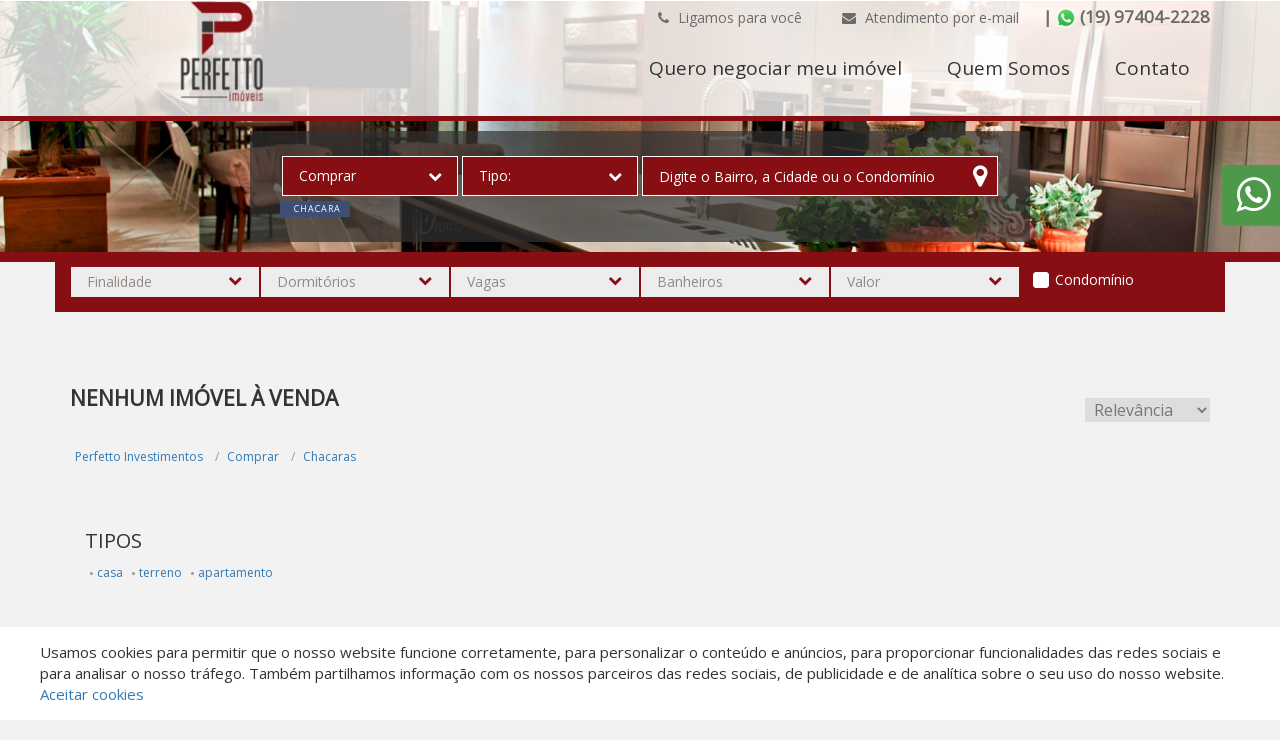

--- FILE ---
content_type: text/html; charset=UTF-8
request_url: https://perfettoinvestimentos.com.br/comprar/chacara
body_size: 12765
content:
<!DOCTYPE html>
<html lang="pt-br">
<head>
    <title>Chacaras à venda</title>  
    <base href="https://perfettoinvestimentos.com.br/">
    <meta name="description" content="Perfetto Investimentos - Chacaras à venda. Para comprar Chacaras acesse já. Perfetto Investimentos, a sua imobiliária em Campinas">
    <meta name="keywords" content=", Chacaras, comprar">
    
    <meta name="SKYPE_TOOLBAR" content="SKYPE_TOOLBAR_PARSER_COMPATIBLE" />
    <meta property="og:type" content="website">
    <meta property="og:image" content="https://perfettoinvestimentos.com.br/arquivos/imobiliaria_6287d73fe2445e1aea8b4568/opengraph/opengraphfalse.png">
    <meta property="og:image:type" content="image/jpg">
    <meta property="og:image:width" content="672"> 
    <meta property="og:image:height" content="465"> 
    <meta property="og:url" content="https://perfettoinvestimentos.com.br/comprar/chacara">
    <meta property="og:title" content="Perfetto Investimentos - Chacaras à venda">
    <meta property="og:site_name" content="Perfetto Investimentos">
    <meta property="og:description" content="Perfetto Investimentos - Chacaras à venda. Para comprar Chacaras acesse já. Perfetto Investimentos, a sua imobiliária em Campinas">
    
    <script type="application/ld+json">{"@context":"https:\/\/schema.org","@type":"BreadcrumbList","itemListElement":[{"@type":"ListItem","position":1,"item":{"@id":"https:\/\/perfettoinvestimentos.com.br\/","name":"Perfetto Investimentos"}},{"@type":"ListItem","position":2,"item":{"@id":"https:\/\/perfettoinvestimentos.com.br\/comprar\/","name":"comprar"}},{"@type":"ListItem","position":3,"item":{"@id":"https:\/\/perfettoinvestimentos.com.br\/comprar\/chacara\/","name":"chacara"}}],"sameAs":[]}</script><script type="application/ld+json">{"@context":"https:\/\/schema.org","@type":"Organization","name":"Perfetto Investimentos","logo":"https:\/\/perfettoinvestimentos.com.br\/arquivos\/imobiliaria_6287d73fe2445e1aea8b4568\/header\/logo.png","url":"https:\/\/perfettoinvestimentos.com.br\/","description":null}</script><script type="application/ld+json">{"@context":"https:\/\/schema.org","@type":"WebSite","name":"Perfetto Investimentos","url":"https:\/\/perfettoinvestimentos.com.br\/"}</script>
    <meta name="viewport" content="width=device-width, initial-scale=1.0, maximum-scale=1.0, user-scalable=yes">
    <meta http-equiv="Content-Type" content="text/html; charset=utf-8" />
    <meta name="author" content="Mercado de Negócios">
    <meta name="robots" content="index,follow">
    <meta http-equiv="content-language" content="pt-br">
    <meta name="reply-to" content="contato@mercadodenegocios.com">
    <meta name="generator" content="Sublime Text 2">
    <meta name="format-detection" content="telephone=no">

    <!-- Google tag (gtag.js) -->
<script async src="https://www.googletagmanager.com/gtag/js?id=G-1KH42JYM2M"></script>
<script>
  window.dataLayer = window.dataLayer || [];
  function gtag(){dataLayer.push(arguments);}
  gtag('js', new Date());

  gtag('config', 'G-1KH42JYM2M');
</script>
    <style>
        .cor_primaria {
    color: rgba(13,71,220,1);
}

/* CORES MAIS BUSCADOS */

#mais_buscados{
    background: ;
}

#mais_buscados ul{
    background: ;
}

#mais_buscados h3{
    color: ;
}

#mais_buscados a{
    color: ;
}

#mais_buscados li.tipos-itens-span:after{
    background: ;
}

/* CORES MAIS BUSCADOS */

/* CORES PAGINAÇÃO */

.paginador_right,.paginador_left{
    color: #870e12;
}

.paginador a.bt, .setavoltar{
    color: rgba(92,92,92,1) !important;
}

.paginador_selected, .paginador a.bt:hover, .setavoltar:hover{
    color: rgba(92,92,92,1) !important;
}

/* CORES PAGINAÇÃO */

/* CORES HEADER */

.cor_barra_topo{
    background-color: rgba(255,255,255,1);
} 

.cor_fundo_header{
    background-color: rgba(255,255,255,0.79);
} 

.cor_fundo_logo {
    background-color: rgba(255,255,255,0);
} 

.cor_fonte_topo {
    color: rgba(107,107,107,1);
} 

.cor_fonte_topo:hover {
    color: #870e12;
} 

.cor_fonte_topo.telefones_menu_topo:hover{
    color: rgba(107,107,107,1);
}

.cor_fonte_header {
    color: rgba(51,51,51,1);
} 

.cor_fonte_header:hover {
    color: #870e12;
} 

.cor_header_botoes {
    background-color: rgba(255,33,33,1);
} 

.cor_header_botoes_modelo_5{
    background-color: rgba(255,33,33,1);
}

.cor_header_botoes:hover {
    background-color: rgba(157,82,82,1);
} 

.cor_header_botoes_fonte {
    color: rgba(255,255,255,1);
} 

.cor_header_botoes_fonte:hover {
    color: rgba(255,255,255,1);
} 

.cor_header_botoes_faixa {
    background-color: ;
} 

.borda_header{
     border-bottom: 10px solid #870e12;
}

/* CORES HEADER */

/* INÍCIO CORES HEADER 8 */

/* barra superior do header */
.cor-header-8{
    background-color: ;
    border-color: !important;
}

section.sectionFiltro6 {
    height: calc(85vh - 90px);
}

section.sectionFiltro6BordaInferior{
    height: calc(100% - 90px)!important;
}

body[ng-controller='Busca'] .headerBusca section.sectionFiltro6BordaInferior{
    max-height: 90px;
}

section.sectionFiltro6BordaSuperior{
    height: calc(85vh - 93px);
}

@media only screen and (min-width: 992px){
    body[ng-controller='Busca'] .headerBusca section.sectionFiltro6DuasBordas{
        max-height: 90px;
    }
}

@media only screen and (min-width: 992px){
    body[ng-controller='Home'] section.sectionFiltro6DuasBordas{
        height: calc((85vh - 93px) - 10px)!important;
    }
}

.btnH6CodigoCor  {
    background-color: rgba(68,34,191,1);
}

.infoCategoriaWrapper{
    background-color: ;
    border-bottom: 3px solid ;
}

.btnVerMaisCat{
    background-color: ;
}

.verMaisCat{
    color: ;
}

.tituloCategoriasHeader{
    color: ;
}

.descricaoCategoriaHeader{
    color: ;
}

.item-categoria-header{
    color:  ;
    background-color: ;    
}

.item-categoria-header a {
    color:  ;   
}

.item-categoria-header a:hover,
.item-categoria-header a.item-cat-selecionado {
            color:  ; 
    }

.txtTituloCategoria:hover{
    background-color:  ;
}

.item-categoria-header:hover{
    background-color:  ;
}

.item-cat-desselecionado{
    background-color:  ;
}

.item-cat-selecionado{
    background-color:  ;
}

 li.btnF6Busca{
    background-color:  ;
}

li.btnSelecionadoBusca{
    background-color:  ;
}

@media only screen and (min-width: 992px){
    .item-cat-selecionado{
        height: 70px!important;
        bottom: 8px;
        position: relative;
    }
}

@media only screen and (max-width: 991px){
    .owl-item.active .item-categoria-header .txtTituloCategoria{
        background-color:  !important;
    }

    
    
    
        .owl-categorias-header{
            bottom: -23px!important;
        }

        
}

.bordaBotoesHeader6{
    border-bottom: 3px solid rgba(24,15,52,1);
}

.owl-categorias-header .owl-nav .owl-next:before,
.owl-categorias-header .owl-nav .owl-prev:before{
    color: }




/* FIM CORES HEADER 8 */


/* PARCEIROS */
.nomeParceiro{
    color: ;
}

.nomeParceiro:hover{
    color: ;
}

.h1Parceiros{
    color: ;
}

/* CORES CORRETOR ONLINE */

.cor_box_corretoronline {
    background-color: #1784ba;
} 

.cor_fonte_corretoronline {
    color: rgba(255,255,255,1);
} 

.cor_box_corretoronline.chat2:before {
    border-left: 19px solid transparent;
    border-right: 2px solid transparent;
    border-top: 15px solid #1784ba;
}

/* CORES CORRETOR ONLINE */

/* CORES AREA CLIENTE */

.cor_box_areacliente {
    background-color: ;
} 

.cor_box_areacliente:hover {
    background-color: ;
} 

.cor_fonte_areacliente {
    color: ;
} 

.cor_fonte_areacliente:hover {
    color: ;
} 

/* CORES AREA CLIENTE */

/* CORES AGENDAR VISITA */

.cor_box_agenda_visita{
    background-color: rgba(51,51,51,1);
    color: rgba(255,255,255,1);
}

.cor_box_agenda_visita:hover{
    background-color:rgba(105,104,104,1);
    color: rgba(224,224,224,1);
}

/* CORES AGENDAR VISITA */


/* CORES FILTRO HOME */

.cor_filtro_background  {
    background-color: rgba(33,29,29,1);
} 

.cor_filtro_h1  {
    color: rgba(255,255,255,1);
} 

.cor_filtro_botoes  {
    background-color: rgba(68,34,191,1);
} 

.cor_fonte_botoes {   
    color: rgba(255,255,255,1);
} 

.cor_fonte_botoes:hover {   
    color: rgba(255,255,255,1);
}

.btnH6Codigo.cor_fonte_botoes:hover {   
    color: ;
} 

.cor_filtro_botoes:hover, .filtro_ativo  {
    background-color: rgba(24,15,52,1);
} 

.cor_filtro_box  {
    background-color: rgba(51,51,51,0.7);
}

.liBtnH6.btnSelecionadoBusca {
    color: rgba(255,255,255,1);
}

.liBtnH6.btnSelecionadoBusca a.cor_fonte_botoes {
    color: rgba(255,255,255,1);
}

/* CORES FILTRO HOME */



/* CORES FILTRO BUSCA */

.cor_fundo_filtro{
    background-color: #870e12;
}

.cor_fundo_filtro:before {
    background-color: ;
} 

.headerBusca {
    border-color: #870e12;
}

.cor_titulo_1 {
    color: rgba(51,51,51,1);
} 

.cor_titulo_2 {
    color: rgba(0,0,0,1);
} 

.lista a:hover, .tag_item {
    background-color: #870e12;
    <!-- color: rgba(51,51,51,1); -->
}

/* CORES FILTRO BUSCA */



/* CORES THUMB */

.cor_tipo_thumb {
    background-color: #870e12;
} 

.cor_preco_thumb {
    color: rgba(64,142,172,1);
} 

.cor_local_thumb {
    color: rgba(51,51,51,1);
} 

.boxicon .fa, .boxicons .fa, .boxicons img,
.item_lista .fa, .item_lista img{
    color: #bab5b5;
} 

.iconsvgInfo{
    fill:#bab5b5;
}

.iconsvg {
    fill:#bab5b5;
    height: 32px;
    width: 32px;
    display: block;
    margin: 0 auto;
}

.tags{
    top:px;
}

.tag.permuta{
    background-color: ;
    width: 96px;
}

.tag.permuta:before{
    border-top: 7px solid ;
    border-right: 7px solid ;
}

.imoveltag .tag.permuta:before{
    border-top: 4px solid ;
    border-right: 4px solid ;
}

.tag.financiamento{
    background-color: ;
    width: 130px;
}

.tag.financiamento:before{
    border-top: 7px solid ;
    border-right: 7px solid ;
}

.imoveltag .tag.financiamento:before{
    border-top: 4px solid ;
    border-right: 4px solid ;
}

.tag.fgts{
    background-color: ;
    width: 73px;
}

.tag.fgts:before{
    border-top: 7px solid ;
    border-right: 7px solid ;
}

.imoveltag .tag.fgts:before{
    border-top: 4px solid ;
    border-right: 4px solid ;
}



/* CORES THUMB */

/* CADASTROS E PROPOSTAS */

<!-- .formularios .btoform{
    background-color: rgba(255,255,255,0.79);
} -->

/* CADASTROS E PROPOSTAS */

/* CORES INFO IMÓVEL */

.cor_referencia_imovel {
    background-color: rgba(51,51,51,1);
} 

.btn-anterior, .btn-proximo{
    color: rgba(51,51,51,1);
}

.cor_maisinfo_imovel {
    color: rgba(51,51,51,1);
} 

.cor_preco_imovel {
    color: rgba(64,142,172,1);
} 

.cor_form_maisinfo_imovel{
    border-color:rgba(48,48,48,1);
    background-color: rgba(48,48,48,1);
}

.endereco-ponto-exato{
    background: ;
    color: ;
}

/* CORES INFO IMÓVEL */

/* CORES BUSCAS PRONTAS */

.cor_fundo_buscas_prontas{
    background-color: ;
}

.cor_fundo_buscas_prontas_fixa{
    background-color: ;
}

.cor_fonte_buscas_prontas{
    color: ;
    background-color: ;
}

.cor_fonte_buscas_prontas:hover{
    color: ;
    background-color: ;
}

/* CORES BUSCAS PRONTAS */


/* CORES MAPA */

.cor_filtros_mapa {
    background-color: rgba(0,0,0,0.79);
} 

.cor_fundo_tag_mapa {
    background-color: ;
} 

.cor_fundo_tag_mapa:hover {
    background-color: ;
} 

.cor_fonte_tag_mapa {
    color: ;
} 

.cor_fonte_tag_mapa:hover {
    color: ;
} 

/* CORES MAPA */



/* CORES CORRETOR */

.cor_texto_corretor {
    color: rgba(255,255,255,1);
} 

a.cor_texto_corretor:hover, a.cor_texto_corretor:active{
    color: ;
}

.cor_box_corretor {
    background-color: rgba(82,82,82,1);
} 

/* CORES CORRETOR */


/* CORES NEWSLETTER */
.cor_fundo_newsletter {
    background-color: ;
}
.cor_texto_newsletter {
    color: ;
}
.cor_campo_newsletter {
    background-color: ;
}
.cor_fundo_btn_newsletter {
    background-color: ;
}
.cor_fundo_btn_newsletter:hover {
    background-color: ;
}
.cor_texto_btn_newsletter {
    color: ;
}
.cor_texto_btn_newsletter:hover {
    color: ;
}

/* CORES FOOTER */

.cor_fundo_footer {
    background-color: #333333;
} 

.cor_fundo_copyright {
    background-color: #232323;
} 

.cor_fonte_copyright {
    color: rgba(255,255,255,1);
} 

.cor_fonte_copyright a{
    color: rgba(255,255,255,1);
} 

.cor_titulos_footer {
    color: #870e12;
} 

.cor_links_footer,
.cor_links_footer:visited, 
.cor_links_footer:active,
.cor_links_footer:link {
    color: rgba(99,99,99,1);
} 

.cor_links_footer:hover {
    color: #870e12;
} 

.cor_fundo_logo_footer {
    background-color: rgba(255,255,255,1);
} 

.cor_fonte_info_footer {
    color: rgba(64,64,64,1);
}


.tradutor .goog-te-gadget-simple{
    background-color: ;
}

.tradutor .goog-te-gadget-simple{
    border-color: ;
}

.tradutor .goog-te-gadget-simple .goog-te-menu-value{
    color: ;
}

/* CORES FOOTER */


/* FOOTER 4 */
.cor_um_footer4 {
    background-color: ;
}

.cor_dois_footer4 {
    background-color: ;
}

.btn_footer4 {
    background-color: ;
}

.btn_footer4:hover {
    background-color: ;
}

.btn_font_color_footer4 {
    color: ;
}

.btn_font_color_footer4:hover {
    color: !important;
}

.font_color_footer4 {
    color: ;
}

.font_color_footer4 a {
    color: ;
}

.font_color_footer4 a:hover {
    color: ;
}


/* btn Voltar ao topo */
.btn_voltartopo {
    background-color: ;
}

.btn_voltartopo:hover {
    background-color: ;
}

.btn_txt_voltartopo {
    color: ;
}

.btn_txt_voltartopo:hover {
    color: ;
}

/* FILTRO HOME 5 */
.filtro_home5_cor_fundo {
    background-color: ;
}

.filtro_home5_cor_btn {
    background-color: ;
}

.filtro_home5_cor_btn:hover {
    background-color: ;
}

.filtro_home5_cor_texto {
    color: ;
}

.filtro_home5_cor_texto:hover {
    color: ;
}

.filtro_home5_cor_borda {
    border: solid 1px ;
}

.filtro_home5_cor_borda:hover {
    border: solid 1px ;
}




/* GERAL BTS */
.bts_cor_titulo {
    color: ;
}
.bts_cor_titulo_obs {
    color: ;
}
.bts_cor_sub_titulo {
    color: ;
}


/* FORM BTS */

.bts_cor_titulo_form {
    color: ;
}

.bts_cor_label_form {
    color: ;
}

.form-control.bts_cor_input_form {
    color: ;
}

.form-control.bts_cor_input_borda_form {
    border-bottom: solid 1px ;
}

.bts_cor_btn_form {
    background-color: ;
}

.bts_cor_btn_form:hover {
    background-color: ;
}

.bts_cor_btn_texto_form {
    color: ;
}

.bts_cor_fundo_form {
    background-color: ;
}


/*slide*/
.bts_cor_slide_thumb_fundo {
    background-color: ;
}

.bts_cor_slide_titulo {
    color: ;
}

.bts_cor_slide_texto {
    color: ;
    background-color: ;
    border: solid 5px ;
    overflow-y: auto;
}

.texto.bts_cor_slide_texto::-webkit-scrollbar-thumb {
    background-color: ;
}

.texto.bts_cor_slide_texto::-webkit-scrollbar-track {
    /*background-color: #eeeeee;*/
}
.texto.bts_cor_slide_texto::-webkit-scrollbar {
    width: 0.7rem;
}




/* NOVA PÁGINA DO IMÓVEL - INICIO */

    /* HEADER */
    .nimov-header {
        background-color: #870e12;
    }

    body[ng-controller=Imovel] #areaSite.areaSite_nimov {
        padding-top: 1rem;
    }

    .nimov-header  .header {
        background-color: #212121;
    }

    .nimov-header  .header .titulo-imovel {
        color: rgba(255,255,255,1);
    }

    .nimov-header .header .seta-voltar .fa,
    .nimov-header .header .btn-anterior.ativo,
    .nimov-header .header .btn-proximo.ativo {
        color: rgba(255,255,255,1);
    }

    .nimov-header .header .btn-anterior,
    .nimov-header .header .btn-proximo {
        color: rgba(184,184,184,1);
    }


    
    /* BREADCRUMB */
    .nimov-breadcrumb {
        border-bottom-color: #dbdbdb;
    }

    .nimov-breadcrumb .bc-item .bc-link {
        color: #555555;
    }

    .nimov-breadcrumb .bc-item .bc-link:hover {
        color: rgba(33,33,33,1);
    }

    .nimov-breadcrumb .bc-item:before {
        color: #dbdbdb;
    }



    /* NUMEROS */
    .nimov-numeros,
    .nimov-numeros .lista {
        border-bottom-color: #818181;
    }

    .nimov-numeros .lista .item_lista:before,
    .nimov-numeros .lista .item_lista .fa-map-marker {
        color: #818181;
    }

    .nimov-numeros .lista .item_lista .areas .item_area,
    .nimov-numeros .lista .item_lista .num_lista_imovel,
    .nimov-numeros .lista .item_lista .cidade {
        color: #000000;
    }



    /* SLIDE */
    .nimov_slide .slide #gallery {
        border: solid 1px #dbdbdb;
        height: 50rem; 
    }

    .nimov_slide .valores .valor.valor-venda {
        background-color: #870e12;
    }

    .nimov_slide .valores .valor.valor-locacao {
        background-color: #212121;
    }

    .nimov_slide .valores .valor {
        color: rgba(255,255,255,1);
    }

    .nimov_slide .icone-favorito {
        color: #870e12;
    }

    .nimov_slide .slide .royalSlider.rsDefault .rsThumbsHor {
        background-color: rgba(129, 129, 129, 0.64);
    }

    .nimov_slide .slide .royalSlider.rsDefault .rsThumb.rsNavSelected {
        background: rgba(23,132,186,0.58);
    }



    /* INFO (FORM) */
    .imovel_info .form-info {
        border-color: #dbdbdb;
    }

    .imovel_info .form-info .titulo-info {
        border-bottom-color: #dbdbdb;
    }

    .imovel_info .form-info .titulo-info {
        color: #353535;
    }

    .imovel_info .form-info .field-form-info {
        border: 0;
        border-bottom: solid 1px #818181;
    }
    .imovel_info .form-info .textarea-form-info {
        border: solid 1px #818181; 
    }


    .imovel_info .form-info .field-form-info,
    .imovel_info .form-info .textarea-form-info {
        color: rgba(0,0,0,1);
    }

    .imovel_info .form-info .btn-fechar {
        background-color: #353535;
        color: #870e12;
    }

    .imovel_info .form-info .field-form-info::-webkit-input-placeholder {
        color: rgba(0,0,0,1);
    }
    .imovel_info .form-info .field-form-info::-moz-placeholder {
        color: rgba(0,0,0,1);
    }
    .imovel_info .form-info .field-form-info:-ms-input-placeholder {
        color: rgba(0,0,0,1);
    }
    .imovel_info .form-info .field-form-info:-moz-placeholder {
        color: rgba(0,0,0,1);
    }
    .imovel_info .form-info .subtitulo-info {
        color: rgba(0,0,0,1);
    }

    .imovel_info .form-info .submit-form-info {
        background-color: #870e12;
        color: rgba(255,255,255,1);
    }

    .imovel_info .form-info .submit-form-info:hover {
        background-color: #870e12;
        color: rgba(222,222,222,1);
    }

    .imovel_info .form-info .agendar-visita {
        background-color: #353535;
        color: rgba(255,255,255,1);
    }

    .imovel_info .form-info .agendar-visita:hover {
        background-color: rgba(31,31,31,1);
        color: rgba(235,235,235,1);
    }



    /* DESCRICAO */
    .nimov-descricao .item,
    .nimov-descricao .item:first-child {
        border-top: solid 1px #dbdbdb; 
    }

    .nimov-descricao .item .titulo {
        color: #353535; 
    }

    .nimov-descricao .item .lista .item-lista,
    .nimov-descricao .item .texto {
        color: black; 
    }

    .nimov-descricao .item .lista .item-lista:before {
        color: #870e12;
    }




    /* MAPA */
    .nimov-mapa .item {
        border-top: solid 1px #dbdbdb; 
    }

    .nimov-mapa .item .titulo {
        color: #353535; 
    }

    .nimov-mapa .item .lista .item-lista,
    .nimov-mapa .item .texto {
        color: ; 
    }

    .nimov-mapa .item .titulo-op {
        color: #353535;
    }

    .nimov-mapa .item .lista .item-lista:before {
        color: #870e12;
    }

    .nimov-mapa .item .lista .item-lista .link-lista {
        color: #353535;
    }

    .nimov-mapa .item .lista .item-lista .link-lista:hover {
        color: rgba(0,0,0,1);
    }



    /* RELACIONADOS */
    .nimov-relacionados .item {
        border-top-color: #dbdbdb; 
    }

    .nimov-relacionados .item .titulo {
        color: #353535; 
    }

    /* CORRETOR */
    .nimov_corretor {
        background-color: rgba(217,217,217,1); 
    }

    .nimov_corretor .mais-imoveis {
        background-color: rgba(54,54,54,1);
        color: rgba(255,255,255,1); 
    }

    .nimov_corretor .mais-imoveis:hover {
        background-color: rgba(18,18,18,1);
    }

    .nimov_corretor .nome_corretor,
    .nimov_corretor .tel_corretor .tel,
    .nimov_corretor .email_corretor .email,
    .nimov_corretor a {
        color: rgba(54,54,54,1);
    }


/* NOVA PÁGINA DO IMÓVEL - FIM */



/* botão favoritos */
.btn-favoritos-custom {
    background-color: ;
}


/* BARRA CORRETOR MOBILE */
#barra-corretor-online-mobile .barra-corretor-online-mobile__link.link-mais {
    color: ;
}

#barra-corretor-online-mobile .barra-corretor-online-mobile__btn-corretor-online {
    background-color: ;
    color: ;
}

#barra-corretor-online-mobile .barra-corretor-online-mobile__btn-corretor-online .fa {
    color: ;
}


        
/* HEADER */

.altura_header{
    position: relative;
    height: 85vh;
}

.altura_header_interno{
    height: ;
}

.altura_barra{
    height: ;
}

.menutopo.menutopo_header4{
    line-height: ;
    margin-top: 0px;
}

.header6 .header6-barra-topo .area-hamburguer-header6 .cor_fundo_hamburguer6 {
    background-color: ;
}

/* HEADER */

/* LOGO HEADER */

.area_imagem_logo_header{
    background-size: contain;
} 

.posicao_imagem_logo_header{
    background-position: center bottom;
} 

.tamanho_box_logo_header{
    height: 115px;
    width: 266px;
} 

.rede_imob_campinas{
    margin-left:266px;
}

/* BORDA HEADER */


/* LOGO HEADER */



/* LOGO FOOTER */

.area_imagem_logo_footer{
    background-size: contain;
} 

.posicao_imagem_logo_footer{
    background-position: center;
} 

.tamanho_box_logo_footer{
    height: 140px;
    width: 70%;
} 

/* LOGO FOOTER */

/* DESTAQUES */

.ordemVenda{
    order: ;
    padding: 0;
}

.ordemLocacao{
    order: ;
    padding: 0;
}

/* DESTAQUES */

/* SEO HOME */

.ordemBuscas{
    order: ;
    padding: 0;
}


/* SEO HOME */

/* DESTAQUES */

/* FILTRO BOTOES */

.posicao_comprar{
    order: ;
}

.posicao_alugar{
    order: ;
}

.posicao_lancamento{
    order: ;
}

.posicao_permuta{
    order: ;
}

.posicao_custom{
    order: ;
}

@media screen and (max-width: 992px) {
    .header6_logo {
        height: 115px;
    }
}

/* FILTRO BOTOES */

span.creci-footer.ng-binding {
    display: none !Important;
}

.barra_topo {
    height: 0px!important;
}

header .barra_topo{position:absolute;}

header .box_menu {
    height: auto;
    border-bottom: 5px solid #870e12;
}

.btn-whats {
    width: 223px!important;
    line-height: 39px!important;
}

.btn-whats .fa-whatsapp {
    font-size: 40px!important;
}

.filtro_home_input, .filtro_home_select {
    background-color: #870e12!important;
}

.logo {
    bottom: -106px;
}

.filtro_home .busca {
    box-shadow: none;
}

.menu .menutopo {
    margin-top: 55px;
}

header .filtro_home_input, header .filtro_home_select{
    background-color: transparent;
    color: #fff;
    border: 1px solid;
}

header .filtro_home_select option{
	background: #870e12;
}

header .filtro_home_input::-webkit-input-placeholder { /* Chrome/Opera/Safari */
  color: #fff;
}
header .filtro_home_input::-moz-placeholder { /* Firefox 19+ */
  color: #fff
}
header .filtro_home_input:-ms-input-placeholder { /* IE 10+ */
  color: #fff;
}
header .filtro_home_input:-moz-placeholder { /* Firefox 18- */
  color: #fff;
}

.lupa, header .arrow-select{
color: #fff;
}

header .barrafiltro .arrow-select {
    color: #870e12;
}

.fundoFooter {
    border-top: 3px solid #870e12;
}

.lista a:hover{
color: #fff;
}

header .barrafiltro {
    bottom: -60px;
}

#destaqueImoveis, #destaqueLancamento, #telaBusca, #telaBusca #areaSite{
    background: #f2f2f2;
}

body .thumbImovel, #destaqueLancamento .thumbLancDesc {
    background-color: #fff;
}

header{
background-position: top;
}

#resultadoBusca {
    background: #f2f2f2;
}
.btn-adicional-header-home{
    position: absolute;
    background: white;
    color: #00205c;
    padding: 5px;
    bottom: 30px;
    left: 0;
    right: 0;
    margin: 0 auto;
    width: 200px;
    box-shadow: 1px 1px 2px 1px #00000057;
    padding-left: 20px;
}
    
.btn-adicional-header-home::after{
    content:'\f041';
    position:absolute;
    font-family: "FontAwesome";
    font-size: 20px;
    right:20px;
top: 1px;
color: #870e12
}
.btn-voltar-topo {

    background-color: #870e12 !important;
    
    }

#mais_buscados li.tipos-itens-span { 
font-size: 12px;
}

.box-busca-pronta a {
    border: solid 1px grey;
    flex: unset !important;
    padding: 5px 15px;
    color: grey;
    transition: .6s;
}
.box-busca-pronta {
    padding: 30px;
    justify-content: center !important;
}
.tituloFooter {
    color: #585858;
}

.fundoInfo {
    font-size: 16px;
}

.formularios iframe.mapa-local:nth-child(1) {
    width: calc(50% - 10px);
    margin-right: 10px;
}

.formularios iframe.mapa-local:nth-child(2) {
    width: calc(50% - 10px);
    margin-left: 10px;
}

@media (max-width: 992px) {
    .formularios iframe.mapa-local {
        width: 100%!important;
        margin: 0 0 20px 0!important;
    }
}
body{
overflow-x: unset !important;
}

/* CATEGORIAS */
.categorias-home {
    padding: 0;
}

/* newsletter */
#newsletter {
    padding: 0;
}

#buscas-prontas {
    min-height: 0;
}


/* logo ganhando footer 4 */
.linkganhando {
            background-image: url("apoio/images/ganhando2.png");
        
}



/* botão favoritos */
.btn-favoritos-custom {
        top: ;
}

.btn-favoritos-custom .fa {
    }    /*  */
    </style>

    <link rel="canonical" href="https://perfettoinvestimentos.com.br/comprar/chacara">
    
    <link rel="icon" href="https://perfettoinvestimentos.com.br/favicon_perfettoinvestimentos.ico" type="image/x-icon"/>
    <link rel="shortcut icon" href="https://perfettoinvestimentos.com.br/favicon_perfettoinvestimentos.ico" type="image/x-icon"/>

    <!-- <link type="text/css" rel="stylesheet" href="css/bootstrap.min.css" /> -->
    <!-- <link href="css/owl.carousel.min.css" rel="stylesheet"> -->
	<!-- <link href="css/owl.theme.default.min.css" rel="stylesheet"> -->
    <!-- <link type="text/css" rel="stylesheet" href="css/producao/padrao.min.css" /> -->
    <!-- <link rel="stylesheet" href="css/sweetalert2.css"> -->

    <link rel="stylesheet" href="https://maxcdn.bootstrapcdn.com/font-awesome/4.3.0/css/font-awesome.min.css"/>     
    <link href='https://fonts.googleapis.com/css?family=Open+Sans|PT+Sans+Narrow|Oswald|Lora|Montserrat|Open+Sans+Condensed:300|Yanone+Kaffeesatz|Cuprum|Exo' rel='stylesheet' type='text/css'>


    <link rel="stylesheet" href="dist/css/busca.min.css">
    
    
    <!-- Chatbot -->
        
    <script>
        window.keyMap=``;
    </script>
    <!-- <script src="js/sweetalert2.js"></script> -->

            <script>
            (function(i,s,o,g,r,a,m){i['GoogleAnalyticsObject']=r;i[r]=i[r]||function(){
            (i[r].q=i[r].q||[]).push(arguments)},i[r].l=1*new Date();a=s.createElement(o),
            m=s.getElementsByTagName(o)[0];a.async=1;a.src=g;m.parentNode.insertBefore(a,m)
            })(window,document,'script','https://www.google-analytics.com/analytics.js','ga');

            ga('create', 'G-1KH42JYM2M', 'auto');
            ga('send', 'pageview');
        </script>
        
</head>
<body ng-app="site" ng-controller="Busca" id="telaBusca" ng-class="{'corretor-mobile-ativo':componentes.corretoronline.barramobile.ativo}" ng-cloak>
    <input id="config" type="hidden" value='{"url":"https:\/\/perfettoinvestimentos.com.br\/","url-customizar":"https:\/\/customizar.mktdomercado.com.br\/","api-fotos":"https:\/\/degust.gestaoreal.com.br\/","customizar":"6287d73fe2445e1aea8b4568","imobiliaria":"5943eb54be96d5d6618b4577"}'>    <div ng-if="componentes.popup.ativo && componentes.popup.mostrarPopUp">
        <popup fecha="fecharPopUp" url="urlcustomizar" idimob="idImob" imagem="componentes.popup.imagem_popup"></popup>
    </div>
    
    
    <header class="headerBusca" ng-show="componentes.header.categorias.ativo || (!componentes.header.categorias.ativo && urlBackground && urlBackground!='')"
        style="background-image : {{componentes.header.categorias.ativo ? 'url('+urlBgHeaderCategorias[categoriaSelecionada]+')':
        'url('+urlBackground+')'}}"    
        ng-class="{'borda_header': componentes.header.borda, 'header-filtro8': componentes.busca.filtro_busca == 5 && verificaMobile}">

        <link type="text/css" rel="stylesheet" href="https://perfettoinvestimentos.com.br/css/producao/header1.min.css?id=59290" />

<div class="box_menu cor_fundo_header">
    <div class="col-md-12 barra_topo cor_barra_topo visible-lg visible-md">
        <div class="container">
            
            <div class="col-md-3">
                <a ng-show="componentes.header.links.blog.ativo" class="blog" target="_self" href="{{componentes.header.links.blog.link}}">{{componentes.header.links.blog.texto}}</a>
            </div>
            
            <ul class="menubarra col-md-9">
                <li class="horario-funcionamento"  ng-show="componentes.header.horario_funcionamento" style="color: {{componentes.home.cores.horario_funcionamento}}">
                       
                           
                            <div> 
                               {{componentes.header.horario_string1}}<br>
                               {{componentes.header.horario_string2}}
                            </div>
                </li>
                <li ng-repeat="opcao in componentes.header.links.superior">
                    <a class="link_menu_topo cor_fonte_topo" target="_self" href="{{opcao.link}}" ng-bind-html="opcao.texto"></a>
                </li>
                <li class="telefones_menu_topo cor_fonte_topo">
                   
                    <i ng-show="imobiliaria.contato.telefone" class="fa fa-phone"></i> {{imobiliaria.contato.telefone}} {{imobiliaria.contato.whatsapp ? ' | ' : ''}}
                    
                    <a target="_blank" href="https://api.whatsapp.com/send?phone=55{{imobiliaria.contato.whatsapp | numero }}&text=Olá%20{{imobiliaria.sobre.nome}},%20pode%20me%20ajudar?%20" class="header_api_whats" ng-if="imobiliaria.contato.whatsappapi"> 
                        <!-- <i ng-show="imobiliaria.contato.whatsapp" class="fa fa-whatsapp" aria-hidden="true"></i> -->
                        <img ng-show="imobiliaria.contato.whatsapp" src="https://perfettoinvestimentos.com.br/apoio/images/WhatsApp-icone.png" width="20" alt="Whatsapp" /> {{imobiliaria.contato.whatsapp}} 
                    </a>
                    <span ng-hide="imobiliaria.contato.whatsappapi">
                        <!-- <i ng-show="imobiliaria.contato.whatsapp" class="fa fa-whatsapp" aria-hidden="true"></i>  -->
                        <img ng-show="imobiliaria.contato.whatsapp" src="https://perfettoinvestimentos.com.br/apoio/images/WhatsApp-icone.png" width="20" alt="Whatsapp"/> {{imobiliaria.contato.whatsapp}}
                    </span>
                </li>
            </ul>                
        </div>
    </div>

    <div class="container menu ">
        <div class="col-xs-12">
            <div class="row">
                <div class="col-md-4 col-sm-12">
                    <a target="_self" href="https://perfettoinvestimentos.com.br/" target="_self"><div class="logo cor_fundo_logo area_imagem_logo_header posicao_imagem_logo_header tamanho_box_logo_header" ng-class="{logo_box_shadow: componentes.header.logo.boxshadow == true}" style="background-image:url({{config.url}}arquivos/imobiliaria_{{config.customizar}}/header/{{componentes.header.logo.imagem}})"></div></a>
                    <a href="https://redeimobiliariacampinas.com.br/" ng-if="componentes.header.logo.logorede == true" target="_blank" class="rede_imob_campinas">Rede Imobiliária Campinas</a>
                </div>

                <div class="col-md-8 col-sm-9 menutopo visible-lg visible-md" ng-class="{sem_corretor: componentes.corretoronline.ativo == false}">
                    <ul>
                        <li ng-repeat="opcao in componentes.header.links.inferior" ng-if="opcao.texto != ''">
                            <a class="link_menu_topo cor_fonte_header" target="_self" href="{{opcao.link}}">{{opcao.texto}}</a>
                        </li>
                    </ul>  
                </div>

                <span ng-if="componentes.corretoronline.barramobile.ativo ? !verificaMobile : true">
                    <corretor ng-show="componentes.corretoronline.ativo" link="componentes.corretoronline.link" modelo="componentes.corretoronline.modelo" texto="componentes.corretoronline.texto"></corretor>
                </span>
                <area-cliente ng-show="componentes.header.areacliente.habilitar" link="componentes.header.areacliente.link" texto="componentes.header.areacliente.texto"></area-cliente>
            </div>
        </div>
    </div>
    </div>   
         
<link type="text/css" rel="stylesheet" href="https://perfettoinvestimentos.com.br/css/producao/filtrobusca3.min.css?id=354021" />

<div class="filtro_home">
    <div class="container">
        <div class="row">
            <div class="col-md-offset-2 col-md-8 col-sm-8 col-sm-offset-2 col-xs-12 busca cor_filtro_box">
                <div class="col-md-3 padding-col-reduzido-2">
                    <select class="filtro_home_select" ng-model="filtroBusca" ng-change="precoBusca='';zeraPag();buscaImoveis()">
                        <option ng-selected="filtroBusca == ''" value="">Buscar:</option>
                        <option ng-show="componentes.busca.opcoes.compraralugar" value="tudo">Comprar/Alugar</option>
                        <option ng-show="componentes.busca.opcoes.comprar" value="comprar">Comprar</option>
                        <option ng-show="componentes.busca.opcoes.alugar" value="alugar">Alugar</option>
                        <option ng-show="componentes.busca.opcoes.lancamento" value="lancamento">Lançamento</option>
                        <option ng-show="componentes.busca.opcoes.permuta" value="permuta">Permuta</option>
                        <option ng-show="componentes.busca.opcoes.codigo" value="codigo">Código</option>
                    </select>
                    <i class="fa fa-chevron-down arrow-select"></i>
                </div>
                <div ng-show="filtroBusca != 'codigo'" class="col-md-3 padding-col-reduzido-2">
                    <select ng-model="tipoSelecionado" ng-options="tipo for tipo in tiposFiltro" ng-change="zeraPag();adicionaTagsBusca(tipoSelecionado, 'tipo');" class="filtro_home_select">
                        <option value="" ng-selected="tipoSelecionado === ''">Tipo:</option>
                    </select>
                    <i class="fa fa-chevron-down arrow-select"></i>
                </div>
                <div ng-show="filtroBusca != 'codigo'" class="col-md-6 padding-col-reduzido-2">
                    <form autocomplete="off">
                        <input type="text" ng-model="termo" ng-change="buscaTermo(termo)" class="filtro_home_input" placeholder="{{labelLocalidade}}" /> <i class="fa fa-map-marker lupa"></i>
                        </form>
                    <div class="lista" id="lista_filtros" ng-show="cidades_filtradas.length > 0 || bairros_filtrados.length > 0 || condominios_filtrados.length > 0"> 
                        <a class="tipo" ng-repeat="(xc,c) in cidades_filtradas" ng-click="zeraPag();adicionaTagsBusca(c, 'cidade');termo=''">{{c}} </a>

                        <a class="tipo" ng-repeat="(xb,b) in bairros_filtrados" ng-click="zeraPag();adicionaTagsBusca(b, 'bairro');termo=''">{{b}} </a>

                        <a class="tipo" ng-hide="componentes.busca.semcondominio" ng-repeat="(xcond,cond) in condominios_filtrados" ng-click="zeraPag();adicionaTagsBusca(cond, 'condominio');termo=''">{{cond}} </a>
                    </div> 
                </div>
                <div class="row">
                    <div class="col-md-12">
                        <span class="tag_item" ng-click="tiposBusca.splice(i,1);zeraPag(); buscaImoveis()" ng-repeat="(i, tipo) in tiposBusca">{{tipo}}</span>
                        <span class="tag_item" ng-click="cidadesBusca.splice(i,1);zeraPag(); buscaImoveis()" ng-repeat="(i, cidade) in cidadesBusca">{{cidade}}</span>
                        <span class="tag_item" ng-click="bairrosBusca.splice(i,1);zeraPag(); buscaImoveis()" ng-repeat="(i, bairro) in bairrosBusca">{{bairro}}</span>
                        <span class="tag_item" ng-click="condominiosBusca.splice(i,1);zeraPag(); buscaImoveis()" ng-repeat="(i, condominio) in condominiosBusca">{{condominio}}</span>
                    </div>
                </div>

                <div class="col-md-9 padding-col-reduzido-2" ng-show="filtroBusca == 'codigo'">
                    <input id="codigo" autocomplete="off" class="filtro_home_input" 
                type="text" ng-model="codigo" 
                    placeholder="Digite o código do imóvel"
                    ng-keyup="$event.keyCode == 13 ? buscaCodigoRedirect(codigo) : null">
                </div>
            </div>
        </div>
    </div>
</div>

<div class="container barrafiltro cor_fundo_filtro"  ng-hide="urlConferenciaCoordenadas">
    <div class="row">
        <div class="col-md-2 col-sm-6 padding-col-reduzido-1">
            <select ng-model="finalidade" ng-options="finalidade for finalidade in finalidadesBusca" ng-change="zeraPag();buscaImoveis()" class="filtro_select">
                <option value="" ng-selected="finalidade === ''">Finalidade</option>
            </select>
            <i class="fa fa-chevron-down arrow-select"></i>
        </div>

        <!-- <div  class="col-md-2 col-sm-6 padding-col-reduzido-1">
            <select ng-model="categoriaBusca" ng-change="zeraPag();buscaImoveis()" ng-options="categoria for categoria in categoriasFiltro" class="filtro_select">
                <option value="" ng-selected="categoriaBusca === ''"> Categoria </option>
            </select>
        </div> -->
    
        <div class="col-md-2 col-sm-6 padding-col-reduzido-1">
            <select ng-model="dorms" ng-change="zeraPag();buscaImoveis()" ng-options="numero.valor as numero.label for numero in numerosBusca" class="filtro_select">
                <option value="" ng-selected="dorms === ''"> Dormitórios </option>
            </select>
            <i class="fa fa-chevron-down arrow-select"></i>
        </div>
        <div class="col-md-2 col-sm-6 padding-col-reduzido-1">
            <select ng-model="vagas" ng-change="zeraPag();buscaImoveis()" ng-options="numero.valor as numero.label for numero in numerosBusca" class="filtro_select">
                <option value="" ng-selected="vagas === ''"> Vagas </option>
            </select>
            <i class="fa fa-chevron-down arrow-select"></i>
        </div>
        <div class="col-md-2 col-sm-6 padding-col-reduzido-1">
            <select ng-model="banheiros" ng-change="zeraPag();buscaImoveis()" ng-options="numero.valor as numero.label for numero in numerosBusca" class="filtro_select">
                <option value="" ng-selected="banheiros === ''"> Banheiros</option>
            </select>
            <i class="fa fa-chevron-down arrow-select"></i>
        </div>
        <div class="col-md-2 col-sm-6 padding-col-reduzido-1">
            <select ng-model="precoBusca" ng-show="filtroBusca == 'comprar' || filtroBusca == 'tudo'" ng-change="zeraPag();buscaImoveis()" ng-options="preco.valor as preco.label for preco in precosBuscaVenda" class="filtro_select">
                <option value="" ng-selected="precoBusca === ''"> Valor</option>
            </select>
            <select ng-model="precoBusca" ng-show="filtroBusca == 'alugar'" ng-change="zeraPag();buscaImoveis()" ng-options="preco.valor as preco.label for preco in precosBuscaAluguel" class="filtro_select">
                <option value="" ng-selected="precoBusca === ''"> Valor</option>
            </select>
            <select ng-model="precoBusca" ng-show="filtroBusca == 'permuta'" ng-change="zeraPag();buscaImoveis();" ng-options="preco.valor as preco.label for preco in precoBuscaPermuta"
                class="filtro_select">
                <option value="" ng-selected="precoBusca === ''">Valor</option>
            </select>
            <i class="fa fa-chevron-down arrow-select"></i>
        </div>
        <div class="col-md-2 col-sm-6 padding-col-reduzido-1">
            <div class="col-md-12 col-sm-6 padding-col-reduzido-2" ng-hide="boxCodigo == true">
                <div class="filtro_check exemplo-checkbox exemplo2" ng-hide="componentes.busca.semcondominio">
                    <input id="em_condominio" ng-model="emCondominio" ng-change="zeraPag();buscaImoveis()" type="checkbox" />
                    <label for="em_condominio">Condomínio</label>
                </div>
            </div>
        </div>
    </div>
    
</div>
        
        
        <span ng-if="componentes.corretoronline.barramobile.ativo ? !verificaMobile : true">
            <div class="areaWhats" ng-show="componentes.whatsapp.ativo">           
            <whats versao-sweet="2" nome="componentes.whatsapp.busca.nome" numero="componentes.whatsapp.busca.numero" titulo="componentes.whatsapp.busca.titulo" atendimento="componentes.whatsapp.busca.atendimento"></whats>       
            </div>
        </span>

        <div class="areaFavoritos" ng-if="componentes.btnfavoritos.ativo && (favoritos && favoritos.length > 0)">
            <btn-favoritos></btn-favoritos>       
        </div>
        
        <span ng-if="componentes.corretoronline.barramobile.ativo ? !verificaMobile : true">
            <div class="" ng-show="imobiliaria.social.ativo" ng-class="{'social': componentes.header.modelo != '2', 'social2 container': componentes.header.modelo == '2'}">
                <a href="{{imobiliaria.social.links.facebook}}" title="Facebook" ng-show="imobiliaria.social.links.facebook && imobiliaria.social.links.facebook !== ''" target="_blank" style="color: rgb(59, 89, 152);" ><i class="fa fa-facebook-square"></i></a>
                <a href="{{imobiliaria.social.links.twitter}}" title="Twitter" ng-show="imobiliaria.social.links.twitter && imobiliaria.social.links.twitter !== ''" target="_blank" style="color: rgb(0, 172, 237);" ><i class="fa fa-twitter-square"></i></a>
                <a href="{{imobiliaria.social.links.instagram}}" title="Instagram" ng-show="imobiliaria.social.links.instagram && imobiliaria.social.links.instagram !== ''" target="_blank" style="color: rgb(251, 57, 88);" ><i class="fa fa-instagram"></i></a>
                <a href="{{imobiliaria.social.links.flickr}}" title="Flickr" ng-show="imobiliaria.social.links.flickr && imobiliaria.social.links.flickr !== ''" target="_blank" style="color: rgb(255, 0, 132);" ><i class="fa fa-flickr"></i></a>
                <a href="{{imobiliaria.social.links.vimeo}}" title="Vimeo" ng-show="imobiliaria.social.links.vimeo && imobiliaria.social.links.vimeo !== ''" target="_blank" style="color: rgb(69, 187, 255);" ><i class="fa fa-vimeo-square"></i></a>
                <a href="{{imobiliaria.social.links.youtube}}" title="YouTube" ng-show="imobiliaria.social.links.youtube && imobiliaria.social.links.youtube !== ''" target="_blank" style="color: #333333;" ><i class="fa fa-youtube-square"></i></a>        
                <!-- <a href="{{imobiliaria.social.links.googleplus}}" title="Google Plus" ng-show="imobiliaria.social.links.googleplus && imobiliaria.social.links.googleplus !== ''" target="_blank" style="color: rgb(221, 75, 57);" ><i class="fa fa-google-plus-square"></i></a> -->
                <a href="{{imobiliaria.social.links.pinterest}}" title="Pinterest" ng-show="imobiliaria.social.links.pinterest && imobiliaria.social.links.pinterest !== ''" target="_blank" style="color: rgb(221, 75, 57);" ><i class="fa fa-pinterest-square"></i></a>
                <a href="{{imobiliaria.social.links.tumblr}}" title="Tumblr" ng-show="imobiliaria.social.links.tumblr && imobiliaria.social.links.tumblr !== ''" target="_blank" style="color: rgb(50, 80, 109);" ><i class="fa fa-tumblr-square"></i></a>
                <a href="{{imobiliaria.social.links.skype}}" title="Skype" ng-show="imobiliaria.social.links.skype && imobiliaria.social.links.skype !== ''" style="color: rgb(18,165,244);"><i class="fa fa-skype"></i></a>
                <a href="{{imobiliaria.social.links.linkedin}}" title="Linkedin" ng-show="imobiliaria.social.links.linkedin && imobiliaria.social.links.linkedin !== ''" target="_blank" style="color: rgb(0, 123, 181);" ><i class="fa fa-linkedin-square"></i></a>
            </div>
        </span>

        <div class="btn-voltar-topo cor_filtro_botoes cor_fonte_botoes" ng-click="voltarTopo();" ng-if="componentes.header.voltartopo"><i class="fa fa-angle-up"></i></div>

        <div ng-if="componentes.chatMessenger.busca.ativo">
            <chat-messenger cor="componentes.chatMessenger.cor"
                            page-id="componentes.chatMessenger.pageId"
                            txt-user-logged="componentes.chatMessenger.saudacaoUsuarioLogado"
                            txt-user-not-logged="componentes.chatMessenger.saudacaoUsuarioDeslogado"
                            delay="componentes.chatMessenger.delay"
                            modo-exibicao="componentes.chatMessenger.modoExibicao">
            </chat-messenger>
        </div>
        
    </header>

    <section id="areaSite">        
        <section id="resultadoBusca">
            <link type="text/css" rel="stylesheet" href="https://perfettoinvestimentos.com.br/css/producao/resultado_busca1.min.css?id=430410" />


<div class="container">
    <div class="row">
        <div class="col-md-12">

            <div class="col-md-12">
                <!-- <corretor-imovel obj-corretor="corretor" modelo="componentes.imovel.corretor.tipo" ng-show="componentes.imovel.corretor.ativo && corretorId"></corretor-imovel> -->
                <corretor-imovel obj-corretor="corretor" modelo="componentes.imovel.corretor.tipo" ng-if="componentes.imovel.corretor.ativo && corretorId"></corretor-imovel>
            </div>

            
            
            <!-- <h1 class="titleSecao">{{h1Busca}}</h1> -->
            
            <div class="buttonMapa" ng-show="componentes.busca.mapa">
                <a ng-click="iniciaMapa()" ng-show="modo!='mapa'">
                    Visualizar mapa
                </a>
                <a ng-click="modo='imoveis';zeraPag();buscaImoveis();" ng-show="modo==='mapa'">
                    Visualizar thumb
                </a>
            </div>

            <div id="alturaDoTitulo">
                <h1 id="titleFixo" style="display:inline-block" class="titleSecao cor_titulo_1">Chacaras à venda</h1>

                <span id="titleDinamico" style="display:none" class="titleSecao cor_titulo_1">{{h1Busca}}</span>
                
                
                <paginacao  pag="pag" quantidade-itens="contador" porpag="porpag" ng-show="pag>0" class="text-center"></paginacao>             
                
                <select class="filtro_resultado" ng-model="ordenacaoBusca" ng-change="buscaImoveis()">
                    <option value="recente" ng-selected="ordenacaoBusca == 'recente'">Relevância</option>
                    <option value="decrescente" ng-selected="ordenacaoBusca == 'decrescente'">Maior Valor</option>
                    <option value="crescente" ng-selected="ordenacaoBusca == 'crescente'">Menor Valor</option>
                </select>
            </div>

            <ul class="breadcrumbBusca" id="crumbDin">
                                    <li><a href="https://perfettoinvestimentos.com.br/" target="_self">Perfetto Investimentos</a></li>
                                    <li><a href="https://perfettoinvestimentos.com.br/comprar" target="_self">Comprar</a></li>
                                    <li><a href="https://perfettoinvestimentos.com.br/comprar/chacara" target="_self">Chacaras</a></li>
                            </ul>

            <div id="map" class="row" style="height: 600px;" ng-if="modo==='mapa'"></div>

            <div class="row listaResultado" ng-if="modo==='imoveis'">
                <div class="spinner">
                    <img src="apoio/images/loading_spinner.gif" alt="carregando"/>
                </div>
                <div class="col-md-3 col-sm-6" ng-click="salvaBusca(i)" ng-repeat="(i, imovel) in filtrados">                    
                    <thumb-imovel modelo="modeloThumb" imovel="imovel" id-real="idImob" semimagem="componentes.thumb.semimagem.imagem" referencia="componentes.thumb.referencia" filtro="comprar" componentes = 'componentes' componente="componentes"></thumb-imovel>
                </div>                                
            </div>

            <paginacao  pag="pag" quantidade-itens="contador" porpag="porpag" ng-show="pag>0" class="text-center"></paginacao> 


            


            <!-- <ul class="breadcrumbBusca" id="crumbDin" style="display:none">
                 <li><a href="https://perfettoinvestimentos.com.br/">Perfetto Investimentos</a></li>

                <li>
                    <a ng-click="zerarBreadCumbub('comercializacao');">
                        <span ng-show="filtroBusca == 'comprar'">Comprar</span>
                        <span ng-show="filtroBusca == 'alugar'">Alugar</span>
                        <span ng-show="filtroBusca == 'codigo'">Referência</span>
                        <span ng-show="filtroBusca == 'permuta'">Permuta</span>
                    </a>
                </li>            
                
                <li ng-if="tiposBusca[0] && tiposBusca[0] !== ''">
                    <a ng-click="zerarBreadCumbub('tipo')">
                        <span style="text-transform:capitalize">{{ajustaPlural(tiposBusca[0])}}</span>
                    </a>
                </li>

                
                <li ng-if="cidadesBusca[0] && cidadesBusca[0] !== ''">
                    <a ng-click="zerarBreadCumbub('cidade');">{{cidadesBusca[0]}}</a>
                </li>

                
                <li ng-if="bairrosBusca[0] && bairrosBusca[0] !== ''">
                    <a>{{bairrosBusca[0].split(' ~ ')[0]}}</a>
                </li>
            </ul> -->



        </div>
    </div>
</div>    
        </section> 
        

                <section id="mais_buscados">
            <div class="container">
                        <div class="col-sm-4">
                <h3>Tipos</h3>
                <ul>
                                <li class='tipos-itens-span'>
                <a href="https://perfettoinvestimentos.com.br/comprar/casa" target="_self">casa</a>
                </li>
                                <li class='tipos-itens-span'>
                <a href="https://perfettoinvestimentos.com.br/comprar/terreno" target="_self">terreno</a>
                </li>
                                <li class='tipos-itens-span'>
                <a href="https://perfettoinvestimentos.com.br/comprar/apartamento" target="_self">apartamento</a>
                </li>
                            </ul>
            </div>
                        </div>
        </section>

        
                    <section id="buscas-prontas" class="cor_fundo_buscas_prontas ordemBuscas">
                    <div class="buscas-prontas-fixo cor_fundo_buscas_prontas_fixa">
                <ul class="container">
                                                                            </ul>
            </div>
            <div class="container">
                <div class="box-busca-pronta">
                    <ul>
                                            </ul>                                        
                </div>
            </div>
        </section>

    </section>
    
    <span ng-if="componentes.corretoronline.barramobile.ativo && verificaMobile">
        <corretor-mobile ng-if="imobiliaria.social && componentes.whatsapp" link="componentes.corretoronline.link" modelo="componentes.corretoronline.barramobile.modelo" texto="componentes.corretoronline.texto" redes="imobiliaria.social" versao="414442" whatsapp="componentes.whatsapp"  imovel="imovel"></corretor-mobile>
    </span>
    
    <footer>
        <link type="text/css" rel="stylesheet" href="https://perfettoinvestimentos.com.br/css/producao/footer3.min.css?id=682502" />

<div class="fundoFooter cor_fundo_footer">
    <div class="container">    
        <div class="col-md-4 colunaLogo cor_fundo_logo_footer" ng-class="{'mapaf':componentes.footer.mapabackground}">

            <a href="https://perfettoinvestimentos.com.br/" target="_self" ng-show="componentes.footer.logo.ativo">
                <div class="logoFooter area_imagem_logo_footer posicao_imagem_logo_footer tamanho_box_logo_footer" style="background-image:url({{config.url}}arquivos/imobiliaria_{{config.customizar}}/footer/{{componentes.footer.logo.imagem}})">
                </div>
            </a>
            
            <h3 class="tituloFooter cor_titulos_footer" ng-show="componentes.footer.logo.ativo == false">
                {{imobiliaria.sobre.nome}}
            </h3>
            <div class="dados__Imobiliaria--mobile">
                <span class="contatos cor_fonte_info_footer" ng-class="{footer_negrito: componentes.footer.negrito}"> 
                    CRECI: {{imobiliaria.sobre.creci}}
                </span>
                <span class="contatos cor_fonte_info_footer" ng-class="{footer_negrito: componentes.footer.negrito}"> 
                    <i class="fa fa-map-marker" aria-hidden="true"></i> {{imobiliaria.endereco.rua}}{{imobiliaria.endereco.bairro ? ' - '+imobiliaria.endereco.bairro : ' '}}
                    <br>
                    {{imobiliaria.endereco.cidade}}{{imobiliaria.endereco.estado ? '/'+imobiliaria.endereco.estado : ' '}}{{imobiliaria.endereco.cep ? ' - CEP: '+imobiliaria.endereco.cep : ' '}}
                </span>

                <span class="contatos cor_fonte_info_footer footer_endereco2" ng-show="imobiliaria.endereco.rua1" ng-class="{footer_negrito: componentes.footer.negrito}"> 
                    <i class="fa fa-map-marker" aria-hidden="true"></i>{{imobiliaria.endereco.rua1}}{{imobiliaria.endereco.bairro1 ? ' - '+imobiliaria.endereco.bairro1 : ' '}}
                    <br>
                    {{imobiliaria.endereco.cidade1}}{{imobiliaria.endereco.estado1 ? '/'+imobiliaria.endereco.estado1 : ' '}}{{imobiliaria.endereco.cep1 ? ' - CEP: '+imobiliaria.endereco.cep1 : ' '}}
                </span>
                <br/>
                <span class="contatos cor_fonte_info_footer" ng-class="{footer_negrito: componentes.footer.negrito}"> 
                    <i ng-show="imobiliaria.contato.email" class="fa fa-envelope"></i> 
                    <a href="mailto:{{imobiliaria.contato.email}}">{{imobiliaria.contato.email}}</a> 
                </span>
                <span class="contatos cor_fonte_info_footer" ng-class="{'contato-float': imobiliaria.sobre.horario, 'footer_negrito':componentes.footer.negrito}"> 
                    <i ng-show="imobiliaria.contato.telefonerodape" class="fa fa-phone"></i>
                    {{imobiliaria.contato.telefonerodape}}
                </span>    
                <span class="contatos cor_fonte_info_footer" ng-class="{'contato-float': imobiliaria.sobre.horario, 'footer_negrito':componentes.footer.negrito}"> 
                    <i ng-show="imobiliaria.contato.whatsapprodape" class="fa fa-whatsapp" aria-hidden="true"></i>            
                    {{imobiliaria.contato.whatsapprodape}}
                </span>   
                <span class="contatos cor_fonte_info_footer horario" ng-class="{'footer_negrito':componentes.footer.negrito}"> 
                    {{imobiliaria.sobre.horario}}
                </span>   
            </div>
        </div>
        <div class="col-md-8 boxLinkFooter" ng-class="{'boxLinkFooter4colunas':componentes.footer.colunas}">
            <div ng-class="{'col-md-4':componentes.footer.colunas, 'col-md-6':!componentes.footer.colunas}">
                <div ng-show="componentes.footer.servico.length > 0" class="col-xs-12" ng-class="{'footer_negrito':componentes.footer.negrito}">
                    <address>
                        <h3 class="tituloFooter cor_titulos_footer" ng-class="{footer_italico: componentes.footer.italico}">Serviços</h3>
                        <ul class="listaLink">
                            <li ng-repeat="(o,opcao) in componentes.footer.servico"><a target="_self" href="{{opcao.link}}" ng-class="{footer_italico: componentes.footer.italico}" class="linkFooter cor_links_footer">{{opcao.texto}}</a></li>
                        </ul>
                    </address>
                </div>
                <div class="col-xs-12" ng-show="imobiliaria.social.app.ativo">
                    <div class="title-app">Baixe nosso aplicativo:</div>
                    <a href="{{imobiliaria.social.app.google}}" class="google_play">
                        <img src="apoio/images/android.png"  alt="android"/>
                    </a>
                    <a href="{{imobiliaria.social.app.store}}" class="google_play">
                        <img src="apoio/images/ios.png"  alt="ios"/>
                    </a>    
                </div>
            </div>

            <div ng-class="{'col-md-4':componentes.footer.colunas, 'col-md-6':!componentes.footer.colunas}">
                <div ng-show="componentes.footer.imobiliaria.length > 0" class="col-xs-12" ng-class="{'footer_negrito':componentes.footer.negrito}">
                    <address>
                        <h3 class="tituloFooter cor_titulos_footer" ng-class="{footer_italico: componentes.footer.italico}">{{imobiliaria.sobre.nome}}</h3>
                        <ul class="listaLink">
                            <li ng-repeat="(o,opcao) in componentes.footer.imobiliaria"><a target="_self" href="{{opcao.link}}" ng-class="{footer_italico: componentes.footer.italico}" class="linkFooter cor_links_footer">{{opcao.texto}}</a></li>
                        </ul>
                    </address>
                </div> 

                <div ng-hide="componentes.footer.restrita.gestao == false && componentes.footer.restrita.webmail == false && componentes.footer.restrita.mncorretor == false" class="col-xs-12" ng-class="{'footer_negrito':componentes.footer.negrito}" ng-if="!componentes.footer.colunas">
                    <address>
                        <h3 class="tituloFooter cor_titulos_footer" ng-class="{footer_italico: componentes.footer.italico}">Área restrita</h3>
                        <ul class="listaLink">
                            <li ng-show="componentes.footer.restrita.webmail"><a target="_blank" href="http://webmail.{{siteUrl}}" ng-class="{footer_italico: componentes.footer.italico}" class="linkFooter cor_links_footer">Webmail</a></li>
                            <li ng-show="componentes.footer.restrita.gestao"><a target="_blank" href="https://gestaoreal.com.br" ng-class="{footer_italico: componentes.footer.italico}" class="linkFooter cor_links_footer">Gestão Real</a></li>
                            <li ng-show="componentes.footer.restrita.mncorretor"><a target="_blank" href="https://mncorretor.sitesdomercado.com.br/perfettoinvestimentos" ng-class="{footer_italico: componentes.footer.italico}" class="linkFooter cor_links_footer">MN Corretor</a></li>
                        </ul>
                    </address>
                </div>

                <div ng-show="componentes.footer.social" class="col-xs-12 social-footer" ng-class="{'footer_negrito':componentes.footer.negrito}" ng-if="!componentes.footer.colunas">
                    <h3 class="tituloFooter cor_titulos_footer" ng-class="{footer_italico: componentes.footer.italico}">Social</h3>
                    <a href="{{imobiliaria.social.links.facebook}}" title="Facebook" ng-show="imobiliaria.social.links.facebook && imobiliaria.social.links.facebook !== ''" target="_blank" class="cor_titulos_footer"><i class="fa fa-facebook-square"></i></a>
                    <a href="{{imobiliaria.social.links.twitter}}" title="Twitter" ng-show="imobiliaria.social.links.twitter && imobiliaria.social.links.twitter !== ''" target="_blank" style="color: rgb(0, 172, 237);" ><i class="fa fa-twitter-square"></i></a>
                    <a href="{{imobiliaria.social.links.instagram}}" title="Instagram" ng-show="imobiliaria.social.links.instagram && imobiliaria.social.links.instagram !== ''" target="_blank" class="cor_titulos_footer" ><i class="fa fa-instagram"></i></a>
                    <a href="{{imobiliaria.social.links.flickr}}" title="Flickr" ng-show="imobiliaria.social.links.flickr && imobiliaria.social.links.flickr !== ''" target="_blank" style="color: rgb(255, 0, 132);" ><i class="fa fa-flickr"></i></a>
                    <a href="{{imobiliaria.social.links.vimeo}}" title="Vimeo" ng-show="imobiliaria.social.links.vimeo && imobiliaria.social.links.vimeo !== ''" target="_blank" style="color: rgb(69, 187, 255);" ><i class="fa fa-vimeo-square"></i></a>
                    <a href="{{imobiliaria.social.links.youtube}}" title="YouTube" ng-show="imobiliaria.social.links.youtube && imobiliaria.social.links.youtube !== ''" target="_blank" class="cor_titulos_footer" ><i class="fa fa-youtube-square"></i></a>        
                    <a href="{{imobiliaria.social.links.googleplus}}" title="Google Plus" ng-show="imobiliaria.social.links.googleplus && imobiliaria.social.links.googleplus !== ''" target="_blank" style="color: rgb(221, 75, 57);" ><i class="fa fa-google-plus-square"></i></a>
                    <a href="{{imobiliaria.social.links.pinterest}}" title="Pinterest" ng-show="imobiliaria.social.links.pinterest && imobiliaria.social.links.pinterest !== ''" target="_blank" style="color: rgb(221, 75, 57);" ><i class="fa fa-pinterest-square"></i></a>
                    <a href="{{imobiliaria.social.links.tumblr}}" title="Tumblr" ng-show="imobiliaria.social.links.tumblr && imobiliaria.social.links.tumblr !== ''" target="_blank" style="color: rgb(50, 80, 109);" ><i class="fa fa-tumblr-square"></i></a>
                    <a href="{{imobiliaria.social.links.skype}}" title="Skype" ng-show="imobiliaria.social.links.skype && imobiliaria.social.links.skype !== ''" style="color: rgb(18,165,244);"><i class="fa fa-skype"></i></a>
                    <a href="{{imobiliaria.social.links.linkedin}}" class="cor_titulos_footer" title="Linkedin" ng-show="imobiliaria.social.links.linkedin && imobiliaria.social.links.linkedin !== ''" target="_blank" ><i class="fa fa-linkedin-square"></i></a>          
                </div> 
            </div>

            <!-- nova coluna -->
            <div class="col-md-4" ng-if="componentes.footer.colunas">
                <div ng-hide="componentes.footer.restrita.gestao == false && componentes.footer.restrita.webmail == false && componentes.footer.restrita.mncorretor == false" class="col-xs-12" ng-class="{'footer_negrito':componentes.footer.negrito}">
                    <address>
                        <h3 class="tituloFooter cor_titulos_footer" ng-class="{footer_italico: componentes.footer.italico}">Área restrita</h3>
                        <ul class="listaLink">
                            <li ng-show="componentes.footer.restrita.webmail"><a target="_blank" href="http://webmail.{{siteUrl}}" ng-class="{footer_italico: componentes.footer.italico}" class="linkFooter cor_links_footer">Webmail</a></li>
                            <li ng-show="componentes.footer.restrita.gestao"><a target="_blank" href="https://gestaoreal.com.br" ng-class="{footer_italico: componentes.footer.italico}" class="linkFooter cor_links_footer">Gestão Real</a></li>
                            <li ng-show="componentes.footer.restrita.mncorretor"><a target="_blank" href="https://mncorretor.sitesdomercado.com.br/perfettoinvestimentos" ng-class="{footer_italico: componentes.footer.italico}" class="linkFooter cor_links_footer">MN Corretor</a></li>
                        </ul>
                    </address>
                </div>

                <div ng-show="componentes.footer.social" class="col-xs-12 social-footer" ng-class="{'footer_negrito':componentes.footer.negrito}">
                    <h3 class="tituloFooter cor_titulos_footer" ng-class="{footer_italico: componentes.footer.italico}">Social</h3>
                    <a href="{{imobiliaria.social.links.facebook}}" title="Facebook" ng-show="imobiliaria.social.links.facebook && imobiliaria.social.links.facebook !== ''" target="_blank" class="cor_titulos_footer"><i class="fa fa-facebook-square"></i></a>
                    <a href="{{imobiliaria.social.links.twitter}}" title="Twitter" ng-show="imobiliaria.social.links.twitter && imobiliaria.social.links.twitter !== ''" target="_blank" style="color: rgb(0, 172, 237);" ><i class="fa fa-twitter-square"></i></a>
                    <a href="{{imobiliaria.social.links.instagram}}" title="Instagram" ng-show="imobiliaria.social.links.instagram && imobiliaria.social.links.instagram !== ''" target="_blank" class="cor_titulos_footer" ><i class="fa fa-instagram"></i></a>
                    <a href="{{imobiliaria.social.links.flickr}}" title="Flickr" ng-show="imobiliaria.social.links.flickr && imobiliaria.social.links.flickr !== ''" target="_blank" style="color: rgb(255, 0, 132);" ><i class="fa fa-flickr"></i></a>
                    <a href="{{imobiliaria.social.links.vimeo}}" title="Vimeo" ng-show="imobiliaria.social.links.vimeo && imobiliaria.social.links.vimeo !== ''" target="_blank" style="color: rgb(69, 187, 255);" ><i class="fa fa-vimeo-square"></i></a>
                    <a href="{{imobiliaria.social.links.youtube}}" title="YouTube" ng-show="imobiliaria.social.links.youtube && imobiliaria.social.links.youtube !== ''" target="_blank" class="cor_titulos_footer" ><i class="fa fa-youtube-square"></i></a>        
                    <a href="{{imobiliaria.social.links.googleplus}}" title="Google Plus" ng-show="imobiliaria.social.links.googleplus && imobiliaria.social.links.googleplus !== ''" target="_blank" style="color: rgb(221, 75, 57);" ><i class="fa fa-google-plus-square"></i></a>
                    <a href="{{imobiliaria.social.links.pinterest}}" title="Pinterest" ng-show="imobiliaria.social.links.pinterest && imobiliaria.social.links.pinterest !== ''" target="_blank" style="color: rgb(221, 75, 57);" ><i class="fa fa-pinterest-square"></i></a>
                    <a href="{{imobiliaria.social.links.tumblr}}" title="Tumblr" ng-show="imobiliaria.social.links.tumblr && imobiliaria.social.links.tumblr !== ''" target="_blank" style="color: rgb(50, 80, 109);" ><i class="fa fa-tumblr-square"></i></a>
                    <a href="{{imobiliaria.social.links.skype}}" title="Skype" ng-show="imobiliaria.social.links.skype && imobiliaria.social.links.skype !== ''" style="color: rgb(18,165,244);"><i class="fa fa-skype"></i></a>
                    <a href="{{imobiliaria.social.links.linkedin}}" class="cor_titulos_footer" title="Linkedin" ng-show="imobiliaria.social.links.linkedin && imobiliaria.social.links.linkedin !== ''" target="_blank" ><i class="fa fa-linkedin-square"></i></a>          
                </div> 
            </div>
        </div>                
    </div>  
    
    <div ng-if="componentes.footer.tradutor.habilitar">
        <div id="google_translate_element" class="tradutor"></div>
    </div>
    
    
    <div class="fundoInfo cor_fundo_copyright cor_fonte_copyright">
        <div class="container">
            <div class="row">
                <div class="col-sm-4">
                    © 2026 {{imobiliaria.sobre.nome}} <span class="creci-footer">- CRECI {{imobiliaria.sobre.creci}}</span>
                </div>
                <div class="col-sm-4">
                    <a ng-show="componentes.footer.linkganhando" class="linkganhando" href="https://perfettoinvestimentos.com.br/institucional/ganhando" target="_self">   
                    </a>
                </div>
                <div class="col-sm-4">
                    <a class="logo_mn {{componentes.footer.logomn}}" href="http://gestaoreal.com.br" target="_blank">  
                        <div class="cor_fonte_copyright">Descomplicado por:</div> 
                    </a>
                </div>
            </div>
        </div>
    </div>
</div>              
    </footer>


    <div uso-de-cookie ng-if="!imobiliaria.sobre.cookie"></div>
    <script src="dist/js/busca.min.js"></script>
    <!-- <script src="agregado.10.js"></script> -->

    </body>
</html>

--- FILE ---
content_type: text/css; charset=utf-8
request_url: https://perfettoinvestimentos.com.br/css/producao/filtrobusca3.min.css?id=354021
body_size: 1020
content:
@charset "UTF-8";#areaSite{padding-top:60px}header{height:auto}.barrafiltro{position:absolute;bottom:-70px;left:0;right:0;padding:8px 30px}.filtro_home{margin:10px 0}.busca{display:-webkit-box;display:-ms-flexbox;display:flex;box-shadow:7px 9px 18px rgba(0,0,0,.5);padding:25px 30px;-ms-flex-wrap:wrap;flex-wrap:wrap}.filtro_home_input,.filtro_home_select{border:0 none;outline:0 none;font-size:14px;color:#928a85;background-image:url(../../apoio/images/icon-seta.png);background-color:#ededed;background-repeat:no-repeat;background-position:right 9px;-webkit-appearance:none;height:40px;padding:0 0 0 16px;width:100%}.filtro_home_input{background-image:none}.filtro_input,.filtro_select{margin:7px 0;border:0 none;outline:0 none;font-size:14px;color:#928a85;background-color:#ededed;background-repeat:no-repeat;background-position:right 5px;padding:0 0 0 16px;-webkit-appearance:none;width:100%;height:30px}.filtro_input{background-image:none}.filtro_check{position:relative;margin:10px;color:#fff}.lista{background:none repeat scroll 0 0 #fff;box-shadow:3px 3px 6px rgba(0,0,0,.4);padding:4px 4px 0;z-index:1;max-height:233px;overflow:auto;width:calc(100% - 4px);position:absolute}.lista a{display:block;font-size:11px;cursor:pointer;padding:3px 5px;background:none repeat scroll 0 0 #f6f5f3;margin-bottom:4px;transition:all .1s ease-in 0s;letter-spacing:1px;color:#473a32}.lupa{position:absolute;top:8px;right:13px;font-size:25px}.tag_item{padding:2px 9px 2px 14px;background-color:#3d4f74;color:#fff;position:relative;font-size:9px;letter-spacing:1px;text-transform:uppercase;margin-top:5px;cursor:pointer;float:left;margin-right:12px}.tag_item:hover:after{position:absolute;width:13px;height:12px;display:block;margin-right:4px;content:"✕";font-size:9px;text-align:center;padding-top:1px;left:-10px;top:-2px}.exemplo2 input[type=checkbox]+label:before,.exemplo2 input[type=checkbox]:checked+label:before,.exemplo2 input[type=radio]+label:before,.exemplo2 input[type=radio]:checked+label:before,.pseudoradio:before{border-color:#fff;color:#a0a0a0;background-color:#fff;border-radius:3px;font-size:16px;padding-top:0}.arrow-select{position:absolute;top:13px;color:#403031;right:18px;pointer-events:none}@media screen and (max-width:991px){.filtro_home_titulo{font-size:2em}.filtro_home_input,.filtro_home_select{margin:5px 0}.lupa{top:13px}.busca{-webkit-box-orient:vertical;-webkit-box-direction:normal;-ms-flex-flow:column;flex-flow:column;padding:10px 30px}#areaSite{padding-top:175px}.menu{padding:0}.barrafiltro{top:325px;bottom:inherit}}@media screen and (max-width:767px){#areaSite{padding-top:285px}}@media screen and (max-width:500px){.filtro_home_input{font-size:11px}}